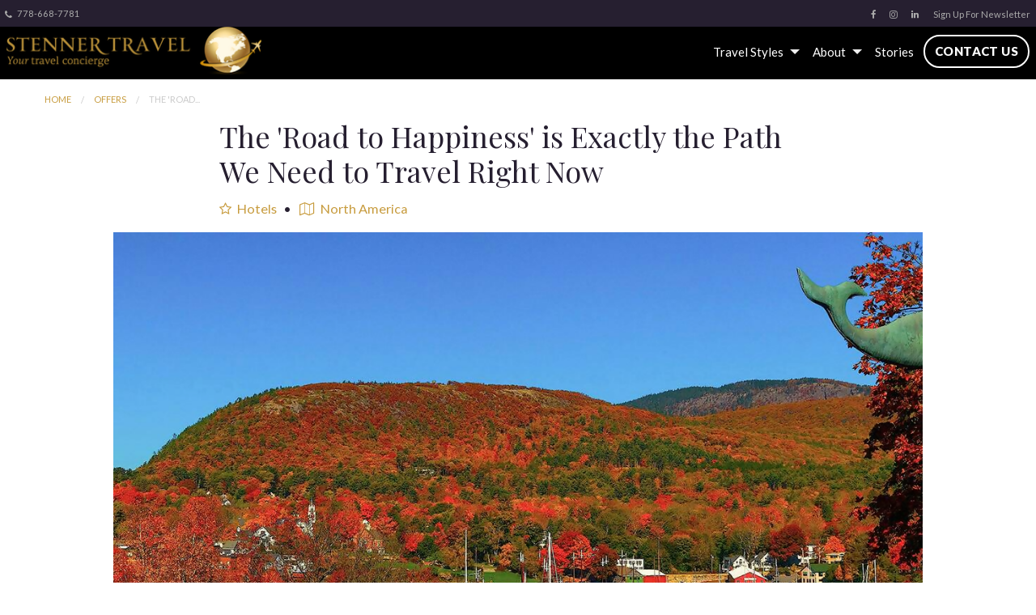

--- FILE ---
content_type: text/html; charset=utf-8
request_url: https://www.vacations.stennertravel.com/product/the-road-to-happiness-is-exactly-the-path-we-need-to-travel-right-now
body_size: 6815
content:
<!DOCTYPE html>
<!--[if IE 9]><html class="lt-ie10" lang="en" > <![endif]-->
<html lang="en">
  <head><link phx-track-static rel="stylesheet" href="/application/app-661bd56c782dba41ebd9d8e2a6273b8e.css?vsn=d">
<script phx-track-static type="text/javascript" src="/application/app-6cd98173cc17e65dac3414f2e8b491ab.js?vsn=d">
</script>
<!-- SEO Metadata & Tags: Generated 2026-01-27 03:24:59 -->
<script type="application/ld+json">{"@context":"https://schema.org","@graph":[{"@id":"https://vacations.stennertravel.com/#service-1027550","@type":"Service","description":"Staying at home has not just amplified our need to travel soon. Many of us have discovered a new appreciation for a slower, more personally connected, authentic, hospitable life, and food lovingly prepared from local ingredients.So we identify even more today with the ‘5 C’ principals of the Relais & Chateaux associ...","image":["https://cdn1.gttwl.net/attachments/Screen_Shot_2020_07_08_at_10_23_46_PM_63761510618343622.png?auto=enhance&q=60&h=630&w=1200"],"name":"The 'Road to Happiness' is Exactly the Path We Need to Travel Right Now","offers":{"@type":"Offer","availability":"https://schema.org/InStock","price":0,"priceCurrency":"USD","priceValidUntil":null,"url":"https://vacations.stennertravel.com/product/the-road-to-happiness-is-exactly-the-path-we-need-to-travel-right-now"},"provider":{"@id":"https://vacations.stennertravel.com/#organization"}},{"@id":"https://vacations.stennertravel.com/#organization","@type":"Organization","address":{"@type":"PostalAddress","addressCountry":"CA","addressLocality":null,"addressRegion":"Vancouver","postalCode":"BC","streetAddress":null},"description":null,"email":"info@stennertravel.com","logo":"https://cdn1.gttwl.net/logos/1569868410.9246683.png?auto=enhance&q=60&auto=enhance&q=60","name":"Stenner Travel","sameAs":[],"telephone":"778-668-7781","url":"https://vacations.stennertravel.com/"}]}</script>
<meta name="tat-analytic-id" content="1027550" />
<meta name="tat-analytic-kind" content="post" />
<meta name="tat-article" content="1027550" />
<meta name="tat-domain" content="vacations.stennertravel.com" />
<meta name="tat-id" content="3044" />
<meta name="tat-permalink" content="/product/the-road-to-happiness-is-exactly-the-path-we-need-to-travel-right-now" />
<meta property="og:description" content="Staying at home has not just amplified our need to travel soon. Many of us have discovered a new appreciation for a slower, more personally connected, authentic, hospitable life, and food lovingly prepared from local ingredients.So we identify even more today with the ‘5 C’ principals of the Relais &amp; Chateaux associ..." />
<meta property="og:image" content="https://cdn1.gttwl.net/attachments/Screen_Shot_2020_07_08_at_10_23_46_PM_63761510618343622.png?auto=enhance&amp;q=60&amp;h=630&amp;w=1200" />
<meta property="og:image:alt" content="Stenner Travel" />
<meta property="og:image:height" content="630" />
<meta property="og:image:width" content="1200" />
<meta property="og:locale" content="en_US" />
<meta property="og:logo" content="https://cdn1.gttwl.net/logos/1569868410.9246683.png?auto=enhance&amp;q=60&amp;auto=enhance&amp;q=60" />
<meta property="og:site_name" content="Stenner Travel" />
<meta property="og:title" content="The &#39;Road to Happiness&#39; is Exactly the Path We Need to Travel Right Now" />
<meta property="og:type" content="article" />
<meta property="og:updated_time" content="2024-03-19T09:30:24" />
<meta property="og:url" content="https://vacations.stennertravel.com/product/the-road-to-happiness-is-exactly-the-path-we-need-to-travel-right-now" />
<meta property="article:modified_time" content="2024-03-19T09:30:24" />
<meta property="article:published_time" content="2020-07-09T19:04:07" />
<link rel="alternate" type="application/rss+xml" href="https://vacations.stennertravel.com/rss" />
<link rel="canonical" href="https://vacations.stennertravel.com/product/the-road-to-happiness-is-exactly-the-path-we-need-to-travel-right-now" />
<link rel="alternate" hreflang="en" href="https://vacations.stennertravel.com/product/the-road-to-happiness-is-exactly-the-path-we-need-to-travel-right-now" />
<link rel="alternate" hreflang="x-default" href="https://vacations.stennertravel.com/" />
<meta name="twitter:card" content="summary_large_image" />
<meta name="twitter:description" content="Staying at home has not just amplified our need to travel soon. Many of us have discovered a new appreciation for a slower, more personally connected, authentic, hospitable life, and food lovingly prepared from local ingredients.So we identify even more today with the ‘5 C’ principals of the Relais &amp; Chateaux associ..." />
<meta name="twitter:image" content="https://cdn1.gttwl.net/attachments/Screen_Shot_2020_07_08_at_10_23_46_PM_63761510618343622.png?auto=enhance&amp;q=60&amp;h=630&amp;w=1200" />
<meta name="twitter:title" content="The &#39;Road to Happiness&#39; is Exactly the Path We Need to Travel Right Now" />
    <meta charset="utf-8">
    <meta http-equiv="x-ua-compatible" content="ie=edge">
    <meta name="viewport" content="width=device-width, initial-scale=1.0" />
    <title>The 'Road to Happiness' is Exactly the Path We Need to Travel Right Now</title>
    <meta name="description" content="Staying at home has not just amplified our need to travel soon. Many of us have discovered a new appreciation for a slower, more personally connected, authentic, hospitable life, and food lovingly prepared from local ingredients.So we identify even more today with the ‘5 C’ principals of the Relais & Chateaux associ...">
    <meta name="keywords" content="relais_chateaux,featured,luxury,culinary,hotels,family_vacation,wedding,roadtrip">
    
    <!-- Foundation 6.3.1 -->
    <link rel="stylesheet" href="https://cdnjs.cloudflare.com/ajax/libs/foundation/6.3.1/css/foundation.min.css">
    <script src="https://cdnjs.cloudflare.com/ajax/libs/foundation-essential/6.2.2/js/vendor/jquery.js"></script>
    <!-- Google Fonts Playfair - Lato -->
    <link href="https://fonts.googleapis.com/css?family=Lato:400,400i,900|Playfair+Display:400,400i" rel="stylesheet">
    <!-- Font Awesome 4.7.0 -->
    <link rel="stylesheet" href="https://cdnjs.cloudflare.com/ajax/libs/font-awesome/4.7.0/css/font-awesome.min.css">
    <!-- Slick Slider Styles 1.9.0 -->
    <link rel="stylesheet" type="text/css" href="https://cdnjs.cloudflare.com/ajax/libs/slick-carousel/1.9.0/slick.css">
    <!-- Template Styles -->
    <link rel="stylesheet" href="/css/temp-style.css">
    <link rel="stylesheet" href="/css/colors.css">
    <!-- Settings Head -->
    
    
  </head>
  <body class="loading">
    
  	<!-- Notice -->
	  
    
  	<!-- Info Bar -->
		<div class="info-bar">
			<div class="top-bar-right">
  			<ul class="menu">
	  			
		      <li><a href="https://www.facebook.com/stennertravel/" target="_blank"><i class="fa fa-facebook"></i></a></li>
		      
		      
		      
		      <li><a href="https://www.instagram.com/stennertravel" target="_blank"><i class="fa fa-instagram"></i></a></li>
		      
		      
		      
		      <li><a href="https://www.linkedin.com/in/anita-stenner-b58669b8/" target="_blank"><i class="fa fa-linkedin"></i></a></li>
		      
		      
		      
				  
				  
		      <li id="top-subscribe"><a data-open="subscribe">Sign Up For Newsletter</a></li>
		    </ul>
	    </div>
			<div class="top-bar-left">
				<ul class="menu">
					
					<li id="menu_phone"><a href="tel:778-668-7781"><i class="fa fa-phone" aria-hidden="true"></i> 778-668-7781</a></li>
	  			
	  			
	  		</ul>
  		</div>
		</div>
    <!-- Top Bar -->
    <div class="top-bar no-js" data-sticky-container>
    	<div class="top-bar-title no-js">
    		<span data-responsive-toggle="responsive-menu" data-hide-for="large">
		      <button class="menu-icon" type="button" data-toggle></button>
		    </span>
		    <a href="/">
				  
					<img src="https://cdn1.gttwl.net/logos/1569868410.9246683.png?auto=enhance&q=60" alt="agency.name"/>
					
				</a>
    	</div>
    	<div id="responsive-menu">
    		<div class="top-bar-right">
    			<ul class="dropdown menu" data-dropdown-menu>
						
						
						<li id="menu_services">
							<a href="#">Travel Styles</a>
							<ul class="menu vertical">
		          	
			          <li>
									
			          	<a href="/luxury-tours">
			          	
			          		Luxury Tours
			          	</a>
		          	</li>
		          	
			          <li>
									
			          	<a href="/luxury-hotels">
			          	
			          		Luxury Hotels
			          	</a>
		          	</li>
		          	
			          <li>
									
			          	<a href="/luxury-cruises">
			          	
			          		Luxury Cruises
			          	</a>
		          	</li>
		          	
			          <li>
									
			          	<a href="/corporate-travel">
			          	
			          		Corporate Travel
			          	</a>
		          	</li>
		          	
							</ul>
						</li>
						
						<li id="menu_about">
							<a href="#">About</a>
							<ul class="menu vertical">
							  <li><a href="/about">About Us</a></li>
							  <li><a href="/testimonials">Testimonials</a></li>
							</ul>
						</li>
						<li id="menu_blog"><a href="/blog">Stories</a></li>
						
						
						<li id="menu_contact"><a href="/contact" class="button">Contact Us</a></li>
					</ul>
    		</div>
    	</div>
    </div>
		<!-- Wrap Content -->
		<!-- Get Source -->

<!-- Get Offer Info for CTA -->



  





<div class="wrap-content">
	<div class="top-page-content">
		<!-- Breadcrumbs -->
		<div class="row">
			<div class="columns medium-12">
				<nav aria-label="You are here:" role="navigation">
				  <ul class="breadcrumbs">
				    <li><a href="/">Home</a></li>
						<li><a href="/experiences">Offers</a></li>
						<li class="disabled">The 'Road...</li>
				  </ul>
				</nav>
			</div>
		</div>
	</div>
	<div class="page-title no-padding-top no-padding-bottom">
		<div class="row">
			<div class="columns medium-10 medium-centered large-8 large-centered">
				<div class="media-object">
				<!-- Nights -->
				
					<div class="media-object-section">
						<h1>The 'Road to Happiness' is Exactly the Path We Need to Travel Right Now</h1>
						<p class="post-details">
							
							<span><a href="/experiences?category=accomodations"><i class="fa fa-star-o" aria-hidden="true"></i> Hotels</a></span>
							
							
							<span><a href="/experiences?place=North America"><i class="fa fa-map-o" aria-hidden="true"></i> North America</a></span>
							
							
						</p>
					</div>
				</div>
			</div>
		</div>
	</div>
	<div class="post-media">
		<div class="row full collapse">
			<div class="columns medium-12 medium-centered large-10 large-centered">
				<!-- Primary Media -->
				
				<img src="https://cdn1.gttwl.net/attachments/Screen_Shot_2020_07_08_at_10_23_46_PM_63761510618343622.png?auto=enhance&q=60" alt="The 'Road to Happiness' is Exactly the Path We Need to Travel Right Now" class="post-img">
					
			</div>
		</div>
	</div>
	<div data-sticky-container>
		<div class="sticky" data-sticky data-anchor="foo">
			<div class="post-cta">
				<div class="row">
					<div class="columns medium-6 medium-offset-1 large-5 large-offset-2">
						<p>Contact Your Travel Expert</p>
					</div>
					<div class="columns medium-4 large-3 end">
						<form method="get" action="/go">
						  <input type="hidden" name="id" value="4260f5e8-dead-4e72-baa2-5f682e5b59d7" />
					    <input type="hidden" name="title" value="The 'Road to Happiness' is Exactly the Path We Need to Travel Right Now"/>
					    <input type="hidden" name="id" value="1027550"/>
					    
					    <input type="hidden" name="place" value="North America"/>
					    
					    <button type="submit" class="button success expanded">
				        Request Information
				      </button>
				    </form>
					</div>
				</div>
			</div>
		</div>
	</div>
	<div class="page-content" id="foo">
		<div class="row">
			<div class="columns medium-10 medium-centered large-8 large-centered">
				<article class="post">
					<h3>Staying at home has not just amplified our need to travel soon.&nbsp;Many of us have discovered a new appreciation for a slower, more personally connected, authentic, hospitable life, and food lovingly prepared from local ingredients.</h3><h3>So we identify even more today with the ‘5 C’ principals of the Relais &amp; Chateaux association of independent, boutique hotels and restaurants: Character, Courtesy, Calm, Charm, and Cuisine.</h3><div><br></div><div style="text-align: center;"><img src="https://cdn1.gttwl.net/attachments/Screen_Shot_2020_07_08_at_10_35_17_PM_63761509746063408.png"></div><div><strong>Of the 500+ Relais &amp; Chateaux landmark properties around the world 75 can be found in North American cities, mountains, coasts and countryside.</strong></div><h3>ROUTES DE BONHEUR</h3><div>And as we begin travelling again, Relais &amp; Chateaux’ ‘Routes de Bonheur’, or Roads to Happiness,&nbsp;make a perfect post-COVID, ‘bubble travel’ escape.</div><div>17 Routes de Bonheur in North America link different Relais &amp; Chateaux properties in suggested itineraries to discover a corner of the world in our own backyard.&nbsp;</div><div>These scenic driving routes allow you to travel with your own social ‘bubble’, arriving at pre-booked, intimate R&amp;C properties and restaurants away from the bustle of chain hotels and resorts.</div><div style="text-align: center;"><img src="https://cdn1.gttwl.net/attachments/Screen_Shot_2020_07_08_at_10_24_08_PM_63761510555059375.png"></div><div><br></div><div>Depending on the time of the year, you can explore different themes on your own personal Road to Happiness</div><div>·&nbsp;&nbsp;&nbsp;&nbsp;&nbsp;Seaside escapes</div><div>·&nbsp;&nbsp;&nbsp;&nbsp;&nbsp;&nbsp;Wines &amp; vines</div><div>·&nbsp;&nbsp;&nbsp;&nbsp;&nbsp;&nbsp;Mountain panoramas</div><div>·&nbsp;&nbsp;&nbsp;&nbsp;&nbsp;&nbsp;City discovery</div><div>·&nbsp;&nbsp;&nbsp;&nbsp;&nbsp;&nbsp;Honeymoons</div><div>·&nbsp;&nbsp;&nbsp;&nbsp;&nbsp;&nbsp;Culinary journeys</div><div>·&nbsp;&nbsp;&nbsp;&nbsp;&nbsp;&nbsp;Skiing</div><div>·&nbsp;&nbsp;&nbsp;&nbsp;&nbsp;&nbsp;Into the wild</div><div>·&nbsp;&nbsp;&nbsp;&nbsp;&nbsp;&nbsp;Iconic destinations</div><div>·&nbsp;&nbsp;&nbsp;&nbsp;&nbsp;&nbsp;Fresh air excursions</div><div>·&nbsp;&nbsp;&nbsp;&nbsp;&nbsp;&nbsp;Familly trips</div><div>·&nbsp;&nbsp;&nbsp;&nbsp;&nbsp;&nbsp;Rooted in regionality</div><div>·&nbsp;&nbsp;&nbsp;&nbsp;&nbsp;Arts &amp; local culture</div><div>·&nbsp;&nbsp;&nbsp;&nbsp;&nbsp;&nbsp;Adrenaline adventures</div><h3 style="text-align: center;">ASK US ABOUT THESE</h3><h3 style="text-align: center;">AND OTHER ROUTES DE BONHEUR PACKAGES</h3><h3 style="text-align: center;">OR STAYS IN INDIVIDUAL</h3><h3 style="text-align: center;">RELAIS &amp; CHATEAUX PROPERTIES</h3><div style="text-align: center;">(Re-opening dates differ between properties.)</div><div style="text-align: center;">&nbsp;</div><div style="text-align: center;"><img src="https://cdn1.gttwl.net/attachments/Screen_Shot_2020_07_08_at_10_15_05_PM_63761510699481972.png"></div><div style="text-align: center;"><br></div><div style="text-align: center;"><img src="https://cdn1.gttwl.net/attachments/Screen_Shot_2020_07_08_at_10_14_50_PM_63761510732482901.png"></div><div><strong>&nbsp;</strong></div><div style="text-align: center;"><strong>&nbsp;</strong><img src="https://cdn1.gttwl.net/attachments/Screen_Shot_2020_07_08_at_10_14_21_PM_63761510770640913.png"></div><div style="text-align: center;"><br></div><div style="text-align: center;"><img src="https://cdn1.gttwl.net/attachments/Screen_Shot_2020_07_08_at_10_13_42_PM_63761510799957405.png"></div><div style="text-align: center;"><br></div><div style="text-align: center;"><img src="https://cdn1.gttwl.net/attachments/Screen_Shot_2020_07_08_at_10_12_51_PM_63761510933047279.png"></div><h3><strong>&nbsp;</strong></h3><h3><strong>ABOUT RELAIS &amp; CHATEAUX</strong></h3><div><strong>&nbsp;</strong></div><div>Established in 1954, Relais &amp; Châteaux is an association of more than 550 landmark hotels and restaurants operated by independent innkeepers, chefs, and owners who share a passion for their businesses and a desire for authenticity in their relationships with their clientele.</div><div>Relais &amp; Châteaux is established around the globe, from the Napa Valley vineyards and French Provence to the beaches of the Indian Ocean. It offers an introduction to a lifestyle inspired by local culture and a unique dip into human history.</div><div style="text-align: center;"><img src="https://cdn1.gttwl.net/attachments/Screen_Shot_2020_07_08_at_10_25_11_PM_63761510053979026.png"></div><div><br></div><div>Relais &amp; Châteaux members have a driving desire to protect and promote the richness and diversity of the world’s cuisine and traditions of hospitality. They are committed to preserving local heritage and the environment, as encompassed in the Charter presented to UNESCO in November 2014.</div><div><br></div><div><strong>Featured Property Images Top to Bottom</strong></div><ul><li>Camden Harbour Inn: Camden - Maine, United States&nbsp;</li><li>Auberge Saint-Antoine: Quebec City, Canada</li><li>Camden Harbour Inn: Camden - Maine, United States</li><li>Clayoquot Wilderness Resort: Tofino, British Columbia, Canada</li></ul><div><br></div><div><br></div><div><br></div><div><br></div><div><br></div><div><br></div><div><br></div>
				</article>
			</div>
		</div>
		<!-- attachments -->
    
    <!-- itinerary -->
		
    <!-- Disclaimer -->
    <div class="row">
			<div class="columns medium-10 medium-centered large-8 large-centered">
				<div class="post-disclaimer">
			    
			    <p>Terms, conditions and restrictions apply; pricing, availability, and other details subject to change and/ or apply to US or Canadian residents. Please confirm details and booking information with your travel advisor.</p>
			  </div>
			</div>
    </div>
    <!-- Related Experiences -->
    
    
    <!-- Articles & Videos -->
		
		
		<section class="section related-content">
			<div class="section-title text-center">
				<div class="row">
			    <div class="columns medium-12">
						<h2 class="uppercase line">Featured Stories</h2>
						
					</div>
				</div>
			</div>
			<div class="section-content">
				<div class="row align-center">
					
					<div class="columns medium-4 ">
	<div class="related-post text-center">
		
		<a href="/blog/unesco-and-relais-chateaux-to-boost-biodiversity-through-cuisine" class="wrap-image">
			<img src="https://cdn1.gttwl.net/attachments/3bf2494c-6d0c-48e6-aa5c-621f91d52366.png?auto=enhance&q=60&h=480&w=640" alt="UNESCO and Relais & Châteaux to Boost Biodiversity through Cuisine"/>
			
		</a>
		
		<h3><a href="/blog/unesco-and-relais-chateaux-to-boost-biodiversity-through-cuisine">UNESCO and Relais & Châteaux to Boost Biodiversity through Cuisine</a></h3>
		<p>
	    
	    The UN agency championing the world’s cultural and scientific treasures, and the prestigious association of hundreds ...
	     
	    <a href="/blog/unesco-and-relais-chateaux-to-boost-biodiversity-through-cuisine">learn more</a>
	  </p>
	</div>
</div>
					
					<div class="columns medium-4 ">
	<div class="related-post text-center">
		
		<a href="/blog/two-new-luxury-brands-for-the-secluded-turks-and-caicos-islands" class="wrap-image">
			<img src="https://cdn1.gttwl.net/attachments/Screen_Shot_2021_07_08_at_1_02_53_PM_63792983199294758.png?auto=enhance&q=60&h=480&w=640" alt="Two New Luxury Brands for the Secluded Turks & Caicos Islands"/>
			
		</a>
		
		<h3><a href="/blog/two-new-luxury-brands-for-the-secluded-turks-and-caicos-islands">Two New Luxury Brands for the Secluded Turks & Caicos Islands</a></h3>
		<p>
	    
	    They are among the Caribbean’s best kept secrets. The forty islands and cays that make up the Turks and Caicos Island...
	     
	    <a href="/blog/two-new-luxury-brands-for-the-secluded-turks-and-caicos-islands">learn more</a>
	  </p>
	</div>
</div>
					
					<div class="columns medium-4 end">
	<div class="related-post text-center">
		
		<a href="/video-8-restaurants-on-luxury-silversea-silver-muse" class="wrap-image">
			<img src="https://cdn1.gttwl.net/attachments/1519402938_original.jpeg?auto=enhance&q=60&h=480&w=640" alt="Video:  8 Restaurants You Won't Want to Miss On This Luxury Silversea Cruise"/>
			
			<i class="fa fa-play-circle" aria-hidden="true"></i>
			
		</a>
		
		<h3><a href="/video-8-restaurants-on-luxury-silversea-silver-muse">Video:  8 Restaurants You Won't Want to Miss On This Luxury Silversea Cruise</a></h3>
		<p>
	    
	    Silversea's 'Celebrity' Culinary PartnershipBy: Lynn Elmhirst, Producer/ Host BestTrip.TVThese days, celebrity chefs ...
	     
	    <a href="/video-8-restaurants-on-luxury-silversea-silver-muse">learn more</a>
	  </p>
	</div>
</div>
					
				</div>
			</div>
		</section>
		
	</div>
	<section class="cta" style="background-image: url(https://cdn1.gttwl.net/attachments/Screen_Shot_2020_07_08_at_10_23_46_PM_63761510618343622.png?auto=enhance&q=60)">
	<div class="section-content">
		<div class="row">
			<div class="columns small-11 small-centered medium-7 medium-offset-5 large-6 large-offset-5">
				
					<h2>Interested?</h2>
					<form method="get" action="/go">
						<input type="hidden" name="title" value="The 'Road to Happiness' is Exactly the Path We Need to Travel Right Now Offer">
						
						<input type="hidden" name="place" value="North America">
						
						
						<button type="submit" class="button success large round">Contact Us</button>
					</form>
				
			</div>
		</div>
	</div>
</section>
	<!-- Go to www.addthis.com/dashboard to customize your tools -->
<script type="text/javascript" src="//s7.addthis.com/js/300/addthis_widget.js#pubid=ra-54da828a116c1929"></script>
</div>
		<a id="scrollup" class="circle"><i class="fa fa-angle-up" aria-hidden="true"></i></a>
		<!-- Footer -->
		<footer id="footer">
			<div class="row">
				<div class="columns medium-4">
					<div id="footer-contact">
						<h3>Contact Information</h3>
						<address>
							
							
							<abbr title="Phone">PH:</abbr> <a href="tel:778-668-7781">778-668-7781</a><br>
							
							
							<abbr title="Email">E:</abbr> <a href="mailto:info@stennertravel.com">info@stennertravel.com</a><br>
						</address>
					</div>
					
				</div>
				<div class="columns medium-3">
					<div id="footer-links">
						<h3>Quick Links</h3>
						<ul class="no-bullet">
							<li><a href="/about">About Us</a></li>
							<li><a href="/contact">Contact Us</a></li>
							<li><a href="/books" target="_blank">Guides</a></li>
							<a href="/stenner-travel-concierge-services">Concierge Services</a>
						</ul>
					</div>
					
				</div>
				<div class="columns medium-2">
					<div id="footer-follow">
						<h3>Follow Us</h3>
						<div class="social-section">
							
				      <a href="https://www.facebook.com/stennertravel/" target="_blank"><i class="fa fa-facebook"></i></a>
				      
				      
				      
				      <a href="https://www.instagram.com/stennertravel" target="_blank"><i class="fa fa-instagram"></i></a>
				      
				      
				      
				      <a href="https://www.linkedin.com/in/anita-stenner-b58669b8/" target="_blank"><i class="fa fa-linkedin"></i></a>
				      
				      
				      
				      
				      
						</div>
					</div>
					
				</div>
				<div class="columns medium-3">
					<div id="footer-subscribe">
						<h3>Sign up for our Newsletter</h3>
						<a class="button success expanded" data-open="subscribe">Subscribe</a>
					</div>
					
				</div>
			</div>
			<!-- If footer logos use the following code
			<div class="footer-logos text-center">
			  <img src="logo image" alt="logo name">
			</div> -->
			
			<hr>
			<div class="row">
				<div class="columns medium-12">
					<div class="credits text-center">
						&copy;2026 All Rights Reserved &middot; Powered by <a href="https://www.travelagencytribes.com/" target="_blank">Travel Agency Tribes</a>
					</div>
				</div>
			</div>
		</footer>
		<!-- Modal Subscribe -->
		<div class="reveal" id="subscribe" data-reveal>
		  <div class="row collapse">
		  	<div class="columns medium-6">
		  		<div class="subscribe-img">
		  		</div>
		  	</div>
		  	<div class="columns medium-6">
		  		<div class="subscribe-form">
			  		<div class="text-center">
			  			<h3>Sign Up For Our Newsletter</h3>
			  		</div>
			  		<form method="post" action="/api/post/create">
<input type="hidden" name="authenticity_token" value="XQIxfh9dBmdLH0hoLBYzMgQYMkUaGQYSemB6uoi52RyYZlAqLsvhOwVP" />
<input type="hidden" name="apikey" value="vacations.stennertravel.com" />
<input type="text" name="_gttwl_hnp" class="gttwlhnp" tabindex="-1" autocorrect="off" spellcheck="false" autocomplete="off" readonly onfocus="this.removeAttribute('readonly');" />

											      <input type="hidden" name="success_url" value="/thank-you">
				      <input type="hidden" name="failure_url" value="/">
				      <input type="hidden" name="title" value="Savvy Traveller Newsletter">
				      <input type="hidden" name="kind" value="lead">
				      <input type="hidden" name="user_tags" value="savvy">
				      <input type="text" name="first_name" placeholder="First Name" required>
				      <input type="text" name="last_name" placeholder="Last Name" required>
				      <input type="email" name="email" placeholder="Enter Email" required>
				      <button class="button success expanded" type="button" onclick="submit();">Subscribe</button>
				    </form>
				  </div>
		  	</div>
			</div>
		  <button class="close-button" data-close aria-label="Close modal" type="button">
		    <span aria-hidden="true">&times;</span>
		  </button>
		</div>
		
		<script src="https://ajax.googleapis.com/ajax/libs/jquery/1.11.2/jquery.min.js"></script>
		<!-- Foundation 6.3.1 Js -->
    <script src="https://cdnjs.cloudflare.com/ajax/libs/foundation/6.3.1/js/foundation.min.js"></script>
    <!-- TweenMax -->
    <script src="https://cdnjs.cloudflare.com/ajax/libs/gsap/1.18.2/TweenMax.min.js"></script>
    <!-- ScrollMagic -->
    <script src="https://cdnjs.cloudflare.com/ajax/libs/ScrollMagic/2.0.5/ScrollMagic.min.js"></script>
    <script src="https://cdnjs.cloudflare.com/ajax/libs/ScrollMagic/2.0.5/plugins/animation.gsap.js"></script>
    <script src="https://cdnjs.cloudflare.com/ajax/libs/ScrollMagic/2.0.5/plugins/debug.addIndicators.min.js"></script>
    <script src="/js/scrollmagic-main.js"></script>
    <!-- Slick Slider Js 1.9.0 -->
    <script src="https://cdnjs.cloudflare.com/ajax/libs/slick-carousel/1.9.0/slick.js"></script>
    <!-- Template Js -->
    <script src="/js/temp-custom.js"></script>
    <!-- Settings Footer -->
    
  </body>
</html>

--- FILE ---
content_type: text/css; charset=utf-8
request_url: https://www.vacations.stennertravel.com/css/temp-style.css
body_size: 5625
content:
/**** Foundation 6 ***/
/**** General Styles ***/
html, body{
  -webkit-text-size-adjust:100%;
  -ms-text-size-adjust:100%;
  height: 100%;
  min-height: 100%;
  margin: 0;
  padding: 0;
  text-rendering: optimizelegibility;
}
body{
  background-color:#fff;
  font-family: 'Lato', sans-serif;
  font-size: 94%;
  font-weight: 400;
  color: #261F30;
}
h1,h2,h3,h4,h5,h6 {
  font-family: 'Playfair Display', serif;
  font-weight: 400;
}
.breadcrumbs {
  padding-left: 0;
  padding-right: 0;
  border: none;
  background-color: transparent;
  margin:0;
}
.breadcrumbs a, a {
  color: #D6303F;
  -o-transition: all 1s;
  -moz-transition: all 1s;
  -webkit-transition: all 1s; /* Safari */
  transition: all 1s;
}
a:hover, a:focus {color: #363636;}

.callout {margin-bottom: 0;}

.callout.success {
  font-size: 90%;
  padding: 1.5rem;
  position: fixed;
  z-index: 999;
  bottom: 0;
}
.callout p {margin: 0;}

.callout.success a {
  font-weight: 600; 
  color: #0f470b; 
  font-size: 100%;
  text-transform: uppercase;
}
.no-padding-bottom {padding-bottom: 0 !important;}

.no-padding-top {padding-top: 0 !important;}

.no-padding-left {padding-left: 0 !important;}

.no-padding-right {padding-right: 0 !important;}

.no-border {border: 0 !important;}

.uppercase {text-transform: uppercase;}

.circle {
  -moz-border-radius: 300px;
  -webkit-border-radius: 300px;
  border-radius: 300px;
}
.button {
  font-weight: 900;
  -moz-border-radius: 300px;
  -webkit-border-radius: 300px;
  border-radius: 300px;
  letter-spacing: .03rem;
}
.button:hover, .button:focus {text-decoration: none;}

.button.success {
  color: #fff;
  background-color: #D6303F;
}
.button.success:hover, .button.success:focus {
  color: #fff;
  background-color: #EE3546;
}
.button.empty {
  background-color: transparent;
  color: #D6303F;
  border: 2px solid #D6303F;
}
.button.empty:hover, .button.empty:focus {
  color: #fff;
  background-color: #D6303F;
}
.button.empty.black {
  color: #333;
  border: 2px solid #333;
}
.button.empty.black:hover, .button.empty.black:focus {
  background-color: #333;
  color: #fff;
}
.links-group {
  display: block;
  padding: 1em 0;
}
.links-group .button {margin: 0 1em 0 0;}

blockquote {
  font-style: italic;
  border: none;
  padding: 0 0 0 2rem;
  margin: 1.5rem 0;
  position: relative;
}
blockquote:before {
  content:'“';
  font-size: 370%;
  position: absolute;
  top: 0;
  left: 0;
  line-height: 1;
  font-family: Georgia, serif;
}
[type=color], [type=date], [type=datetime-local], [type=datetime], [type=email], [type=month], [type=number], [type=password], [type=search], [type=tel], [type=text], [type=time], [type=url], [type=week], select, textarea {
  -webkit-border-radius: 20px;
  -moz-border-radius: 20px;
  border-radius: 20px;
}
textarea {min-height: 135px;}

.bg-overlay-dark {background-color: rgba(0,0,0,.4);}

/**** Top Bar ***/
.info-bar {
  display: block;
  width: 100%;
  background-color: #261F30;
  color: #aaa;
  height: 36px;
}
.info-bar .menu li {font-size: 75%;}

.info-bar a {color: #aaa;}

.info-bar a:hover {color: #fff;}

.info-bar .menu>li>a {
  padding-left: .4rem;
  padding-right: .4rem;
}
.top-bar {
  background-color: transparent;
  transition: all 0.2s linear;
  padding-top: 0;
  padding-bottom: 0;
  display: inline-block;
  width: 100%;
  z-index: 99;
  position: relative;
}
.top-bar .top-bar-title {
  padding-top: 0;
  padding-bottom: 0;
}
.top-bar .menu {background-color: transparent;}

.top-bar .menu>li>a {color: #fefefe;}

.top-bar .menu>li>a:hover {color: #fff;}

.top-bar .menu>li>a.button {
  background-color: transparent;
  border: 2px solid #fefefe;
  text-transform: uppercase;
  font-weight: 600;
}
.top-bar .menu>li>a.button:hover {
  border-color: #fff;
  background-color: #fff;
  color: #D6303F;
}
.dropdown.menu>li.is-dropdown-submenu-parent>a:after {
  border-color: #eee transparent transparent;
}
.is-dropdown-submenu {
  border: none;
  min-width: inherit;
  text-align: right;
}
.top-bar .menu.is-dropdown-submenu {
  background-color: rgba(0,0,0,.8);
}
.top-bar .menu.is-dropdown-submenu>li>a:hover {
  background-color: rgba(255,255,255,.2);
  text-decoration: none;
}
/**** Content ****/
.wrap-content {
  min-height: 100%;
  display: block;
  width: 100%;
  font-size: 120%;
}
.wrap-content:before {
  content:'';
  position: relative;
  display: block;
  width: 100%;
  top: 0;
  background-color: #c91f2e;
}
.wrap-content.with-img:before {height:0;}

.page-title {
  padding: 2.5rem 0 2rem;
  position: relative;
}
.with-img .page-title {
  padding-top: 10rem;
  padding-bottom: 6rem;
  color: #fff;
  text-shadow: 1px 1px 3px rgba(0,0,0,.3);
  background-color: rgba(0,0,0,.3);
}
.bg-page-title {
  background-position: center;
}
.page-title h1 {
  margin: 0;
  line-height: 1.2;
}
.page-title p {margin: .75rem 0 0; font-size: 110%;}

.page-title p.post-details {font-size: 90%;}

.page-title p>span {display: inline-block; margin: 0;}

.page-title p>span:before {content:'•'; padding: 0 .65em 0 .3em;}

.page-title p>span:first-child:before {display: none;}

.page-title .button {margin-top: .75rem;}

.page-content {
  padding: 2rem 0;
}
.top-page-content {
  padding: 1rem 0;
}
/***** Virtuoso Amenities *****/
.section.amenities {
  padding: 3.5em 0 3em;
  color: #fff;
  background-color: #261F30;
}
.amenities .section-title h3 {color: #fff; font-size: 150%;}

.amenities .section-title i {font-size: 200%; display: block;margin-bottom: .5em;}

.search-form .input-group-field{
  -moz-border-radius: 300px 0 0 300px;
  -webkit-border-radius: 300px 0 0 300px;
  border-radius: 300px 0 0 300px;
  height: 1.85rem;
  font-size: 90%;
  border-right: 0;
}
.search-form .input-group-button button {
  -moz-border-radius: 0 300px 300px 0;
  -webkit-border-radius: 0 300px 300px 0;
  border-radius: 0 300px 300px 0;
  height: 1.85rem;
  font-size: 90%;
  background-color: #fff;
  color: #363636;
  border-style: solid;
  border-width: 1px 1px 1px 0;
  border-color: #cacaca;
}
/**** Intro ****/
#intro {
  height: 100vh;
  color: #fff;
  position: relative;
  overflow: hidden;
  background-color: #000;
}
.intro-content {
  position: absolute;
  width: 80%;
  top: 50%;
  left: 50%;
  transform: translate(-50%, -50%);
  z-index:2;
  opacity: 0;
}
.intro-content h2 {
  animation-name: fadein;
  animation-duration: 3s;
}
.intro-content p {
  animation-name: fadein;
  animation-duration: 5s;
}
.intro-content .button {
  position: relative;
  top:0;
  animation-name: movetop;
  animation-duration: 4s;
}
.bcg {
  background-size: cover;
  background-position: center;
  position: absolute;
  width: 100%;
  height: 150%;
  top: 0;
  z-index: 1;
  opacity: 0.7;
}
.after-intro {
  background-color: #fff;
  position: relative;
  z-index:3;
}
/**** Section ****/
.section {
  display: block;
  padding: 1.5rem 0;
  position: relative;
}
.section.specialties {
  padding: 2.75rem 1rem;
}
.section-title, .section-content {
  display: block;
  padding: .85rem 0;
  position: relative;
}
.section-title h1, .section-title h2, .section-title h3 {
  font-weight: 400;
  font-size: 130%;
  letter-spacing: 1px;
  position: relative;
  overflow: hidden;
}
.line:before, .line:after {
  background-color: #363636;
  content: '';
  display: inline-block;
  height: 1px;
  position: relative;
  vertical-align: inherit;
  width: 50%;
  bottom: .3em;
  opacity: .4;
}
.line:after {
  left: 1.5em;
  margin-right: -50%;
}
.line:before {
  right: 1.5em;
  margin-left: -50%;
}
.agency-info p {
  font-size: 110%;
}
.guide img {margin-bottom: 1em;}

/**** Supplier List ****/
.suppliers-list {
  padding: 1rem 0 2rem;
}
.suppliers-list a {
  display: inline-block;
  width: 100%;
  background-color: #fff;
  border: 1px solid #dedede;
  -mozborder-radius: 5px;
  -webkit-border-radius: 5px;
  border-radius: 5px;
  position: relative;
  height: 120px;
  margin-bottom: 1rem;
  transition: all 0.4s ease-in-out;
}
.suppliers-list a:hover {
  -moz-box-shadow: inset 0 0 10px rgba(0,0,0,.3);
  -webkit-box-shadow: inset 0 0 10px rgba(0,0,0,.3);
  box-shadow: inset 0 0 10px rgba(0,0,0,.3);
}
.suppliers-list a img {
  position: absolute;
  top: 50%;
  left: 50%;
  margin-right: -50%;
  transform: translate(-50%, -50%);
  max-width: 90%;
  max-height: 90%;
  margin: 0;
}
.supplier-logo {margin-bottom: 1.5em;}

.supplier-logo img {max-height: 90px;}

/**** Contact Page ****/
#contact-page .bg-page-title {
  background-image: url(https://cdn1.gttwl.net/attachments/virtuosotravel2.gttwl2.com/ltmq6z/1533912504_original.jpeg);
}
#experience-page .bg-page-title {
  background-image: url(https://cdn1.gttwl.net/attachments/virtuosotravel2.gttwl2.com/ltmq6z/1533912503_original.jpeg);
}
.contact-info dd, .contact-info dt {
  margin-bottom: .85rem;
}
.contact-info dd, .contact-info dd a, .contact-info dd span, .contact-info dd address {
  overflow: hidden;
  font-size: 93%;
}
.contact-info dd i, .contact-info dd a, .contact-info dd span, .contact-info dd address {
  display: table-cell;
  vertical-align: top;
}
.contact-info dd i {
  padding-right: 20px;
  font-size: 130%;
  width: 25px;
  text-align: center;
}
.contact-info a {
  color:#363636;
  text-decoration: underline;
}
/******Profile Page******/
.profile dd {margin-bottom: 1em;}

.profile-photo img {width: 100%;}

.profile-social a {
  display: inline-block;
  width: 45px;
  height: 45px;
  line-height: 45px;
  margin: 0 6px 10px 0;
  text-align: center;
  background-color: #363636;
  color: #fff;
}
.profile-social a:hover {
  background-color: #D6303F;
}
.tabs {border: none; background: transparent;}

.tabs-content {border: none; background: transparent; margin-top: 1em;}

.tabs-panel {padding: 0;}

.tabs-title>a {
  text-transform: uppercase; 
  color:#c91f2e; 
  padding: .75rem 1.25rem;
  -moz-border-radius: 200px;
  -webkit-border-radius: 200px;
  border-radius: 200px;
  margin-right:.3rem;
  border-width: 2px;
  border-style: solid;
  border-color: transparent;
}
.tabs-title>a:hover, .tabs-title>a:focus, .tabs-title>a[aria-selected=true] {
  color:#c91f2e;
  border-color: #c91f2e;
  background-color: transparent;
}

/**** Blog Page ****/
#blog-page .bg-page-title {
  background-image: url(https://cdn1.gttwl.net/attachments/virtuosotravel2.gttwl2.com/ltmq6z/1562084706_original.jpeg);
}
/**** Destination Page ****/
#destinations .bg-page-title {
  background-image: url(https://cdn1.gttwl.net/attachments/yourcruisetravelexpert.gttwl2.com/ltmq6z/1498857673_original.jpeg);
}
/**** Attractions Page ****/
#attractions .bg-page-title {
  background-image: url(https://photos.gttwl.net/original/gttwl/attachments/global/1522684993_original.jpeg);
}
/**** Posts ****/
.post {
  margin-bottom: 2rem;
}
.posts-list {
  padding: 0 0 2rem;
}
.thumbnail {
  border: 0;
  -moz-border-radius: 3px;
  -webkit-border-radius: 3px;
  border-radius: 3px;
  overflow: hidden;
  box-shadow: rgba(0, 0, 0, 0.09) 0px 1px 10px 0px;
  background-color: #fff;
  -o-transition: all 2s;
  -moz-transition: all 2s;
  -webkit-transition: all 2s; /* Safari */
  transition: all 2s;
}
.thumbnail:hover {
  background-color: #efefef;
}
.thumb-img img {width: 100%;}

.thumb-content {
  padding: .85rem 1rem;
}
h2.thumb-title {
  margin: 0;
  font-size: 125%;
  font-weight: 400;
  letter-spacing: -.025rem;
}
.thumb-title a {
  color: #363636;
}
.thumb-details {
  display: inline-block;
  width: 100%;
  color: #888;
  margin-top: .5em;
}
.thumb-details span {
  display: block;
  vertical-align: top;
  line-height: 1.4;
  font-size: 67%;
  text-transform: uppercase;
  margin: 0 .5rem .85rem 0;
}
.thumb-content .button {margin: 0;}

.thumb-summary {font-size: 94%; line-height: 1.3;}

/**** Post ****/
.post-details span {
  display: inline-block;
  margin: 0 .5rem;
} 
.post-details span i {
  margin-right: .25rem;
}
.post-media {
  margin-bottom: 1.5rem;
  text-align: center;
}
.post-media img {
  min-width: none;
}
.post-summary {
  font-family: Georgia, serif;
  font-size: 150%;
  line-height: 1.4;
  margin-bottom: 1.5rem;
  color: #000;
}
.post-content h1, .post-content h2, .post-content h3, .post-content h4, .post-content h5 {
  font-weight: 400;
  color: #000;
  letter-spacing: normal;
  margin-bottom: 1rem;
}
.post-content p, .post-content li {
  font-size: 106%;
  line-height: 1.5;
  margin-bottom: 1.2rem;
}
.post img, .post-content img {
  max-width: 100%;
  text-align: center;
  margin-left: auto;
  margin-right: auto;
  display: block;
}
.post p > img, .post-content p > img {
  margin-bottom: 0;
}
.post iframe, .post-content iframe {width: 100% !important;}

.post-cta {
  padding: 1.5em 0 .6em;
}
.post-disclaimer {font-size: 80%; color: #999; font-family: 'Montserrat', sans-serif;}

.post-disclaimer>div {margin-bottom: 1em;}

.sticky, .sticky-container {width: 100%;}

.sticky.is-stuck {margin: 0!important;}

.is-stuck .post-cta {
  background-color: #333;
  color: #fff;
}
.post-cta {
  padding: .6em 0;
  width: 100%;
}
.post-cta p {font-size: 150%; line-height: 1.3; margin-bottom: 0;}

.post-cta .button {text-transform: uppercase; margin-bottom: 0;}

.product-length {
  padding-right: 1rem;
  padding-bottom: .5rem;
  border-right: 1px solid #333;
  text-align: center;
}
.product-length span {
  display: block;
  font-weight: 100;
  font-size: 270%;
  line-height: 1.1;
}
.product-length small {
  display: block;
  line-height: 1;
}
/******Media Object Posts******/
.media-object h4 {
  font-size: 120%;
  line-height: 1.2;
}
/**** Related Posts ****/
.related-post {
  margin-bottom: 1.5em;
}
.related-post a.wrap-image {
  background-color: #000;
  margin-bottom: 1rem;
  display: block;
  overflow: hidden;
  position: relative;
}
.related-post img {
  width: 100%;
  -o-transition: all 2s;
  -moz-transition: all 2s;
  -webkit-transition: all 2s; /* Safari */
  transition: all 2s;
  opacity: .7;
}
.related-post img:hover {
  opacity: 1;
}
.wrap-image i {
  position: absolute;
  color: #fff;
  font-size: 300%;
  top: 50%;
  left: 50%;
  margin-right: -50%;
  transform: translate(-50%, -50%);
  text-shadow: 3px 3px 10px rgba(0,0,0,.5);
  transition: all 0.4s ease-in-out;
}
.wrap-image:hover i {
  color: rgba(255,255,255,.5);
  text-shadow: none;
}
.related-post h3 {
  font-size: 120%;
  font-weight: 400;
  margin-bottom: .56rem;
  line-height: 1.2;
}
.related-post h3 a:hover, .related-post h3 a:focus {
  color: #D6303F;
  text-decoration: none;
}
.related-post p {
  font-size: 90%;
}
.related-post .post-kind {
  display: block;
  font-size: 85%;
  margin-bottom: .85rem;
  color: #666;
}
/**** Subscribe Modal ****/
.reveal#subscribe {
  padding: 0;
}
.subscribe-img {
  background-image: url(https://cdn1.gttwl.net/attachments/geryvaltiner.gttwl2.com/ltmq6z/1492104756_large.jpeg);
  background-size: cover;
  background-position: center;
}
.subscribe-form {
  padding: 1rem;
}
.subscribe-form h3 {
  font-size: 1.5rem;
  line-height: 1.1;
}
#subscribe .close-button {
  top: .15rem;
  right: .5rem;
}
/**** Slider ****/
.wrap-slider {
  position: relative;
}
.index-slider {
  position: relative;
  overflow: hidden;
}
.index-slider .single-slider {
  background-size: cover;
  background-position: center;
  position: relative;
}
.single-slider:after {
  content:'';
  position: absolute;
  display: block;
  width: 100%;
  height: 100%;
  top: 0;
  background-color: rgba(0,0,0,.3);
  z-index:1;
}
.slider-link {
  display: block;
  width: 100%;
  height: 100%;
  position: absolute;
  top: 0;
  z-index:88;
}
.slide-caption {
  position: absolute;
  width: 100%;
  text-align: center;
  color: #fff;
  z-index:2;
  text-shadow: 2px 2px 15px rgba(0,0,0,.3);
}
.slide-caption h1, .slide-caption h2, .slide-caption h3 {
  margin-top: 0;
  line-height: 1.3;
  color: #fff;
}
.slide-caption p {
  font-size: 120%;
}
.slide-caption i {
  font-size: 500%;
}
.index-slider .slide-caption img {
  margin-left: auto;
  margin-right: auto;
  max-height: 100px;
}
.single-style a {position: relative; display: block; background-color: #fff;}

.single-style a p {
  position: absolute;
  text-align:center;
  top: 50%;
  left: 50%;
  transform: translate(-50%, -50%);
  width: 90%;
  margin: 0;
  font-family: 'Playfair Display', serif;
  font-weight: 400;
  font-size: 180%;
  color: #000;
  line-height: 1.1;
  opacity: 1;
  -o-transition: all 2s;
  -moz-transition: all 2s;
  -webkit-transition: all 2s; /* Safari */
  transition: all 2s;
}
.single-style img {
  opacity: .4;
  -o-transition: all 2s;
  -moz-transition: all 2s;
  -webkit-transition: all 2s; /* Safari */
  transition: all 2s;
}
.single-style a:hover img {opacity:1;}

.single-style a:hover p {opacity:0;}

/* Arrows */
.slick-prev, .slick-next {
  position: absolute;
  top:50%;
  font-size: 0;
  line-height: 0;
  padding: 0;
  width: 40px;
  height: 40px;
  margin-top: -20px;
  background-color: #fff;
  border-color: transparent;
  -webkit-border-radius: 200px;
  -moz-border-radius: 200px;
  border-radius: 200px;
  z-index: 1;
  cursor:pointer;
  box-shadow: 1px 1px 2px rgba(0,0,0,.3);
}
.slick-prev {left: -20px;}

.slick-next {right: -20px;}

.slick-prev:hover, .slick-next:hover,
.slick-prev:active, .slick-next:active,
.slick-prev:focus, .slick-next:focus {
  background-color: #D6303F;
  border: none;
}
.slick-prev:before, .slick-next:before {
  content:'';
  display: block; 
  width: 8px; 
  height: 8px;
  -ms-transform: rotate(45deg);
  -webkit-transform: rotate(45deg);
  transform: rotate(45deg);
  border-color: #333;
  border-style: solid;
  margin: 15px;
}
.slick-prev:before {border-width: 0 0 2px 2px;}

.slick-next:before {border-width: 2px 2px 0 0;}

/* Dots */
.slick-slider {
	margin-bottom: 30px;
}
.slick-dots {
  position: absolute;
  bottom: 5px;
	display: block;
	width: 100%;
  padding: 0;
	list-style: none;
	text-align: center;
	margin: 0;
	z-index:5;
}
.slick-dots li {
  position: relative;
	display: inline-block;
	width: 20px;
  height: 20px;
  margin: 0 5px;
  padding: 0;
	cursor: pointer;
}
.slick-dots li button {
  font-size: 0;
  line-height: 0;
	display: block;
	width: 20px;
  height: 20px;
  padding: 5px;
	cursor: pointer;
	color: transparent;
  border: 0;
  outline: none;
  background: transparent;
}
.slick-dots li button:hover, .slick-dots li button:focus {
  outline: none;
}
.slick-dots li button:hover:before,.slick-dots li button:focus:before {
	opacity: 1;
}
.slick-dots li button:before {
  line-height: 10px;
	position: absolute;
  top: 0;
  left: 0;
  width: 10px;
  height: 10px;
  content: '•';
  text-align: center;
  opacity: .25;
  background-color: #fff;
  -webkit-font-smoothing: antialiased;
  -moz-osx-font-smoothing: grayscale;
  border-radius: 20px;
}
.slick-dots li.slick-active button:before {
  opacity: .75;
  background-color: #fff;
}

/**** CTAs ****/
.cta {
  background-size: cover;
  background-position: center;
  background-attachment: fixed;
  background-repeat: no-repeat;
  position: relative;
}
.cta:before {
  content:'';
  position: absolute;
  width: 100%;
  height: 100%;
  background-color: rgba(0,0,0,.4);
  top: 0;
  left: 0;
  z-index: 0;
}
.cta .section-content {
  color: #fff;
  padding: 4em 0;
}
.cta h2 {
  line-height:1.2;
}

/**** Footer ***/
#footer {
  background-color: #261F30;
  color: #eee;
  padding: 2rem 0;
  font-size: 90%;
  position: relative;
  z-index:3;
}
#footer h3 {font-size: 1.3rem;}

#footer address {margin-bottom: 1rem;}

#footer a, #footer abbr {color: #eee;}

#footer a:hover {
  color: #fff;
  text-decoration: underline;
}
.social-section a {
  font-size: 130%;
  display: inline-block;
  vertical-align: top;
  padding: 0 .35rem;
}
#footer form .button {
  margin-bottom: .3rem;
  background-color: #888;
}
#footer form .button:hover, #footer form .button:focus {
  background-color: #D6303F;
}
#footer hr {border-color: #555;}

.footer-logos {
  display: block;
  padding: 1em 0 0;
  background-color: #fff;
  margin-top: 1em;
  margin-bottom: 1.5em;
}
.footer-logos img {
  display: inline-block;
  vertical-align: top;
  margin: 0 .5em .65em;
  height: 50px;
}
.credits {font-size: 80%;}

#scrollup{
  background-color: #261F30;
  color: #ddd;
  position:fixed;
  text-align: center;
  bottom:50px;
  right:20px;
  display:none;
  transition: all 0.2s linear;
  z-index: 99;
}
#scrollup:hover{
  background-color: #000;
  color: #fff;
}
#scrollup i{
  width: 40px;
  height: 40px;
  line-height: 37px;
  font-size: 120%;
}


/*******************************
          Responsive
*******************************/
/* max-width 640px, mobile-only styles, use when QAing mobile issues */
@media only screen and (max-width: 40em) {
  .top-bar {
    padding-left: 0;
    padding-right: 0;
  }
  .top-bar .top-bar-title {
    padding-left: 1rem;
  }
  .top-bar-title img {
    max-height: 50px;
  }
  #responsive-menu .top-bar-right {
    background-color: #261F30;
    margin-top: -50px;
    padding-top: 60px;
    padding-bottom: 1rem;
  }
  .top-bar .menu>li {
    display: block;
  }
  .top-bar .menu>li>a:hover {
    background-color: #000;
  }
  .top-bar .menu>li>a.button {
    margin-left: 1rem;
    margin-right: 1rem;
  }
  .is-dropdown-submenu {
    position: relative;
  }
  .wrap-content {
    margin-top: -60px;
  }
  .wrap-content:before {
    height: 60px;
  }
  .slide-caption {
    top: 20%;
  }
  .slide-caption h2 {
    font-size: 1.8rem;
  }
  .index-slider .single-slider {
    height: 490px;
  }
  .guide img {
    max-width: 80%;
  }
  .bg-page-title {
    background-size: 180%;
  }
  .page-title h1 {
    font-size: 1.75rem;
  }
  .section-title, .section-title .text-right {
    text-align: center !important;
  }
  .cta h2, .intro-content h2 {
    font-size: 200%;
  }
  .cta p, .intro-content p {
    font-size: 110%;
  }
  .subscribe-img {
    height: 200px;
  }
  #footer .columns {
    margin-bottom: 1.5rem;
  }
} 
/* min-width 641px, medium screens */
@media only screen and (min-width: 40.063em) {
  .no-js [data-responsive-toggle] {
    display: none;
  }
  .top-bar .menu>li>a {
    padding-left: .7rem;
    padding-right: .7rem;
    font-size: 100%;
  }
  .top-bar .top-bar-right>.menu>li>a:not(.button) {
    line-height: 40px;
  }
  .top-bar-title img {
    max-height: 60px;
  }
  .is-dropdown-submenu>li {
    width: 220px;
  }
  .slide-caption {
    top: 30%;
  }
  .slide-caption h2 {
    font-size: 2.6rem;
  }
  .index-slider .single-slider {
    height: 550px;
  }
  .bg-page-title {
    background-size: 100%;
    animation-name: movebg;
    animation-duration: 4s;
  }
  .page-title h1 {
    font-size: 2.25rem;
  }
  .subscribe-img {
    height: 360px;
  }
  .search-form .input-group {
    margin-bottom: 0;
  }
  .cta h2, .intro-content h2 {
    font-size: 230%;
  }
  .cta p, .intro-content p {
    font-size: 120%;
  }
} 
/* min-width 641px and max-width 1024px, use when QAing tablet-only issues */
@media only screen and (min-width: 40.063em) and (max-width: 64em) {
  .wrap-content {
    margin-top: -68px;
  }
  .wrap-content:before {
    height: 65px;
  }
  #responsive-menu {
    position: absolute;
    right: 15px;
    top: 65px;
    background-color: #261F30;
    padding: 0 .5em;
    -moz-border-radius: 200px;
    -webkit-border-radius: 200px;
    border-radius: 200px;
  }
} 
/* max-width 1025px, small-medium screens */
@media only screen and (max-width: 64em) {
  .top-bar-title {
    width: 100%;
    float: none;
    padding-right:0;
  }
  .menu-icon {
    position: absolute;
    top: 20px;
    right: 15px;
  }
} 
/* min-width 1025px, large screens */
@media only screen and (min-width: 64.063em) {
  .wrap-content {
    margin-top: -70px;
  }
  .wrap-content:before {
    height: 65px;
  }
}
/*** Issue with Foundation iPad ***/
@media only screen and (min-width: 1023px) and (max-width: 1025px) {
	#responsive-menu {
		top: 0 !important;
		padding-top: .7em;
		padding-bottom: .7em;
		background-color: transparent;
	}
}
/* min-width 1025px and max-width 1440px, use when QAing large screen-only issues */
@media only screen and (min-width: 64.063em) and (max-width: 90em) { 
  
} 

/* min-width 1441px, xlarge screens */
@media only screen and (min-width: 90.063em) {
  
}

/* min-width 1441px and max-width 1920px, use when QAing xlarge screen-only issues */
@media only screen and (min-width: 90.063em) and (max-width: 120em) { } 

/* min-width 1921px, xxlarge screens */
@media only screen and (min-width: 120.063em) { }

@media print { 
  
}
/* The animation code */
@keyframes fadein {
  0% {opacity:0;}
  100% {opacity: 1;}
}
@keyframes movetop {
  0% {opacity:0.3; top:150px;}
  100% {opacity: 1; top: 0;}
}
@keyframes movebg {
  20% {background-size: 150%;}
  100% {background-size: 100%;}
}

--- FILE ---
content_type: text/css; charset=utf-8
request_url: https://www.vacations.stennertravel.com/css/colors.css
body_size: -73
content:
.breadcrumbs a, a, .top-bar .menu>li>a.button:hover, .top-bar .menu>li>a.button:focus, .tabs-title>a {
  color: #c79b3d;
}
.button.success {
  background-color: #c79b3d;
}
.button.success:hover, .button.success:focus {
  background-color: #000;
}
.top-bar {
  background-image: linear-gradient(to bottom, rgba(0,0,0,.8), rgba(0,0,0,0));
  top: -3px;
}
.wrap-content:before {
  background-color: #000;
}
.tabs-title>a:hover, .tabs-title>a:focus, .tabs-title>a[aria-selected=true] {
  color: #c79b3d;
  border-color: #c79b3d;
}

--- FILE ---
content_type: text/plain; charset=utf-8
request_url: https://www.vacations.stennertravel.com/api/humanity
body_size: -374
content:
b1f396d6-d433-45e7-b40f-015d59e09280